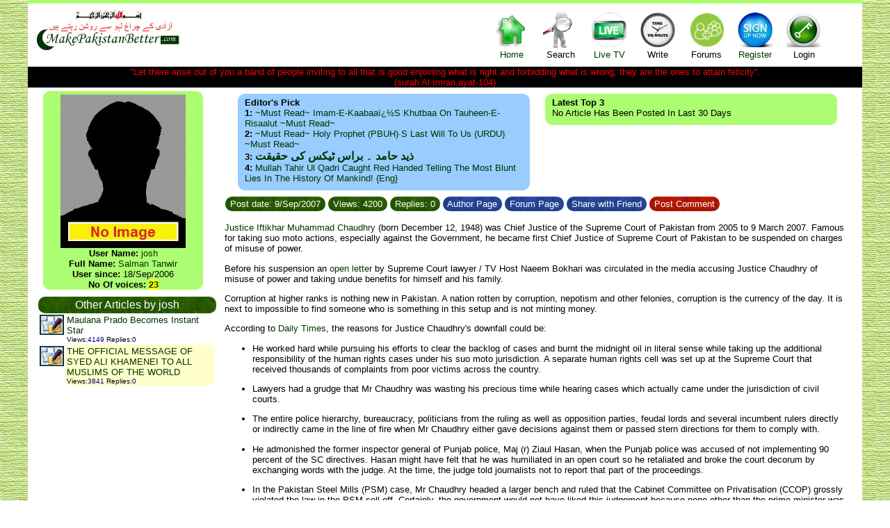

--- FILE ---
content_type: text/html; charset=utf-8
request_url: http://www.makepakistanbetter.com/why_how_what_forum.aspx?GroupID=5&ArticleID=1373
body_size: 12037
content:

<!DOCTYPE html PUBLIC "-//W3C//DTD XHTML 1.0 Transitional//EN" "http://www.w3.org/TR/xhtml1/DTD/xhtml1-transitional.dtd">

<html xmlns="http://www.w3.org/1999/xhtml">
<head><meta name="description" content="Think Tank of Pakistan,Pakistan's Think tank,ThinkTank of Pakistan,Voice forum of Pakistan,Pakistan's Voice forum, help us to build the biggest and independent think tank of Islamic Republic of Pakistan,History of Pakistan,Pakistan's history, informative links,Pakistan's Links, all you want to know about Pakistan all on one site" /><meta name="Keywords" content="Think Tank of Pakistan,Pakistan's Think tank,ThinkTank of Pakistan,Voice forum of Pakistan,Pakistan's Voice forum, help us to build the biggest and independent think tank of Islamic Republic of Pakistan,History of Pakistan,Pakistan's history, informative links,Pakistan's Links, all you want to know about Pakistan all on one site" /><meta name="verify-v1" content="ZDBujaR5p3o/dVbTW88QSSUeb74s06Je4ZTmjMxmZqo=" /><meta http-equiv="Content-Language" content="en-gb" /><meta http-equiv="Content-Type" content="charset=windows-1252;text/html;  charset=UTF-8;charset=ISO-8859-1" /><link rel="stylesheet" href="CSSFiles/mpb.css" type="text/css" /><title>
	Let us make Pakistan Better
</title>
    </head>
<body>
<link rel="stylesheet" href="CSSFiles/mpb.css" type="text/css">
    <form name="aspnetForm" method="post" action="why_how_what_forum.aspx?GroupID=5&amp;ArticleID=1373" id="aspnetForm">
<div>
<input type="hidden" name="__VIEWSTATE" id="__VIEWSTATE" value="/[base64]/jSYABqIDW3EvN0hTngKIBiMMvM=" />
</div>

<div>

	<input type="hidden" name="__VIEWSTATEGENERATOR" id="__VIEWSTATEGENERATOR" value="E1E659CE" />
</div>
    <center>
    <div class=clearfix style="width:1200px; background-color:White;   ">
     <center>
            
            
<script language="javascript">
    function showforums(val1) {
        document.getElementById('divsearch').style.display = 'none';
        document.getElementById('divcs').style.display = 'none';
        document.getElementById('divForums').style.display = 'none';
        document.getElementById('divLogin').style.display = 'none';

        if (val1 == 4) {
            if (document.getElementById('divForums').style.display == '')
                document.getElementById('divForums').style.display = 'none';
            else
                document.getElementById('divForums').style.display = '';
        }
        else if (val1 == 6) {
            if (document.getElementById('divLogin').style.display == '')
                document.getElementById('divLogin').style.display = 'none';
                else 
                    document.getElementById('divLogin').style.display = '';
        }
        else if (val1 == 3) {
            if (document.getElementById('divsearch').style.display == '')
                document.getElementById('divsearch').style.display = 'none';
                else
                    document.getElementById('divsearch').style.display = '';
        }
        else if (val1 == 1) {
        if (document.getElementById('divcs').style.display == '')
            document.getElementById('divcs').style.display = 'none';
            else
                document.getElementById('divcs').style.display = '';
        }
    }
</script>
<div style=" background-color:#ACFD71; width:100%; font-size:3pt;"><br /></div>  
<div class="div1"  id="maind1" style=" margin-top: 0px; overflow:hidden; align:right; width:100%;">
<div style=" padding:10px 0 10px 10px; float:left; text-align:center;" >
       <img src="images/bism.jpg" width="100" height="13"><br><a href="default.aspx">
       <img style="border:0" src="images/Pakistan.jpg" width="211" height="47"></a>
</div>

<div style=" color:Red; width:340px; padding:10px 50px 10px 50px; float:left; text-align: center; vertical-align:middle; ">
  <!--Some message will appear here-->
 

</div>
<div style=" width:520px; padding:0px 0px  0px 0px; float:left; text-align:center;">      
<div style=" padding:10px 10px 10px 10px; float:left; text-align:center; cursor:pointer"  >
     <a href="default.aspx"  > <div class="homei" style="padding:0px 0px 0px 0px;width:50px; height:56px;" >&nbsp;</div>
      Home</a>
</div>
<div style=" padding:10px 10px 10px 10px; float:left; text-align:center; cursor:pointer"    onclick="showforums(3);">
       <div class="helpi" style="padding:0px 0px 0px 0px;width:50px; height:56px;" >&nbsp;</div>
      Search 
</div> 
<div style=" padding:10px 10px 10px 10px; float:left; text-align:center; cursor:pointer"  >
     <a href="ViewTv.aspx" target=_blank>  <div class="tvi" style="padding:0px 0px 0px 0px;width:50px; height:56px;" >&nbsp;</div>
     Live TV</a>
</div> 

<div style=" padding:10px  10px 10px 10px; float:left; text-align:center; cursor:pointer" onclick="showforums(1);">
     <div class="writei" style="padding:0px 0px 0px 0px;width:50px; height:56px;" >&nbsp;</div>Write
</div>   
<div style=" padding:10px  10px 10px 10px; float:left; text-align:center; cursor:pointer" onclick="showforums(4);">
      <div class="forumi" style="padding:0px 0px 0px 0px;width:50px; height:56px;" >&nbsp;</div>Forums
</div>   
        
<div style=" padding:10px 10px 10px 10px; float:left; text-align:center; cursor:pointer"  >
      <a href="AddUser.aspx"  >
        <div class="registeri" style="padding:0px 0px 0px 0px;width:50px; height:56px;" >&nbsp;</div>Register </a>
</div>         
<div style=" padding:10px 10px 10px 10px; float:left; text-align:center; cursor:pointer" onclick="showforums(6);">
       <div class="logini" style="padding:0px 0px 0px 0px;width:50px; height:56px;" >&nbsp;</div>Login
</div>  

</div>

</div>

<div class="popup" class=divsearch id="divcs" style=" text-align:center; border-radius:10pt; padding: 10px 10px 10px 10px;   font-size:14px; width:650px; display:none;top:85px; right:200px; position:absolute;">
  <div style="vertical-align:top;    cursor:pointer;width:100%; text-align:right;" onclick="showforums(0); " >X</div>
        Coming Soon!!!<br />
        Please send your articles/ voices/ comments/ videos etc. to webmaster via email @ webmaster@makepakistanbetter.com<br />
        Thank you
</div>

<div class="popup" class=divsearch id="divLogin" style=" text-align:center; border-radius:10pt; padding: 10px 10px 10px 10px;   font-size:14px; width:650px; display:none;top:85px; right:200px; position:absolute;">
  <div style="vertical-align:top;    cursor:pointer;width:100%; text-align:right;" onclick="showforums(0); " >X</div>
       UserName: <input name="ctl00$HeaderBanner1$UName" type="text" id="ctl00_HeaderBanner1_UName" />
       Password: <input name="ctl00$HeaderBanner1$UPassword" type="password" id="ctl00_HeaderBanner1_UPassword" />
       <input type="submit" name="ctl00$HeaderBanner1$logmein" value="Log me in" id="ctl00_HeaderBanner1_logmein" />
       <br />       Forgot your password, No Problem <a href="ForgotPassword.aspx"><span style="color:red"> click here </span>.</a>
</div>
<div class="popup" class=divsearch id="divForums" style=" text-align:center; border-radius:10pt; padding: 10px 10px 10px 10px;   font-size:14px; width:950px; display:none;top:85px; right:200px; position:absolute;">
  <div style="vertical-align:top;    cursor:pointer;width:100%; text-align:right;" onclick="showforums(0); " >X</div>
       <table width=900px cellspacing="1" style=" border:0  none;"   border="0">
 
    <tr>
   
       <td align="center"  width="8%">
      
      <a title="Islam" href="why_how_what.aspx?GroupID=3&Group_title=Islam" target="_top">
     
      <div class="pici1" style="padding:0px 0px 0px 0px;width:30px; height:30px;" >&nbsp;</div>
      </a></td>    
      
      <td align="center"  width="8%">
       
      <a title="Pakistan" href="why_how_what.aspx?GroupID=5&Group_title=Pakistan" target="_top">
     
      <div class="pici2" style="padding:0px 0px 0px 0px;width:30px; height:30px;" >&nbsp;</div></a></td>
          <td align="center"  width="8%">
       
      <a title="Politics" href="why_how_what.aspx?GroupID=1&Group_title=Politics" target="_top">
      
      <div class="pici3" style="padding:0px 0px 0px 0px;width:30px; height:30px;" >&nbsp;</div></a></td>
       <td align="center"  width="9%">
       
      <a title="Islam and World" href="why_how_what.aspx?GroupID=9&Group_title=Islam and World" target="_top">
     
      <div class="pici4" style="padding:0px 0px 0px 0px;width:30px; height:30px;" >&nbsp;</div></a></td>
       <td align="center"  width="8%">
       
      <a title="Science &amp; Tech." href="why_how_what.aspx?GroupID=6&Group_title=IT" target="_top">
     
      <div class="pici5" style="padding:0px 0px 0px 0px;width:30px; height:30px;" >&nbsp;</div></a></td>
        
      
      <td align="center"  width="9%">
       
      <a title="Global News" href="why_how_what.aspx?GroupID=12&Group_title=Global News" target="_top">
      
      <div class="pici6" style="padding:0px 0px 0px 0px;width:30px; height:30px;" >&nbsp;</div></a></td>
       
      <td align="center"  width="8%">
       
      <a title="Urdu Articles" href="why_how_what.aspx?GroupID=11&Group_title=Urdu Articles" target="_top">
     
      <div class="pici7" style="padding:0px 0px 0px 0px;width:30px; height:30px;" >&nbsp;</div></a></td>
        <td align="center"  width="8%">
       
      <a title="Poetry corner" href="why_how_what.aspx?GroupID=20&Group_title=Poetry corner" target="_top">
      
      <div class="pici8" style="padding:0px 0px 0px 0px;width:30px; height:30px;" >&nbsp;</div></a></td>
        <td align="center"  width="8%">
       
      <a title="Cartoons & Images" href="why_how_what.aspx?GroupID=34&Group_title=Cartoons" target="_top">
     
      <div class="pici9" style="padding:0px 0px 0px 0px;width:30px; height:30px;" >&nbsp;</div>
      </a></td>
       <td align="center"  width="8%">
       
      <a title="My Voice" href="why_how_what.aspx?GroupID=22&Group_title=My Voice" target="_top">
      
      <div class="pici10" style="padding:0px 0px 0px 0px;width:30px; height:30px;" >&nbsp;</div></a></td>
       <td   align="center"  width="8%">
       
      <a title="Videos" href="why_how_what.aspx?GroupID=18&Group_title=Videos" target="_top">
      
      <div class="pici11" style="padding:0px 0px 0px 0px;width:30px; height:30px;" >&nbsp;</div></a></td>
        <td   align="center"  width="8%">
       
      <a title="Sports" href="why_how_what.aspx?GroupID=4&Group_title=Sports" target="_top">
 
      <div class="pici12" style="padding:0px 0px 0px 0px;width:30px; height:30px;" >&nbsp;</div></a></td>
      </tr>

    <tr>
   
           <td >
      
<b> <a title="Islam" href="why_how_what.aspx?GroupID=3&Group_title=Islam" target="_top">
<font style="font-size:8pt">Islam</font></a></b></td>
         <td >
      
      <a title="Pakistan" href="why_how_what.aspx?GroupID=5&Group_title=Pakistan" target="_top"><b><font style="font-size:8pt">Pakistan</font></b></a></td>
       <td >
      
      <a title="Politics" href="why_how_what.aspx?GroupID=1&Group_title=Politics" target="_top"><b><font style="font-size:8pt">Politics</font></b></a></td>
         <td >
      
      <a title="Islam and World" href="why_how_what.aspx?GroupID=9&Group_title=Islam and World" target="_top"><b><font style="font-size:8pt">Islam & World</font></b></a></td> 
      
          <td >
      
      <a title="Science &amp; Tech." href="why_how_what.aspx?GroupID=6&Group_title=IT" target="_top"><font style="font-size:8pt"><b>Science & Tech.</b></font></a></td>
      
      
         <td >
      <b><a title="Global Articles" href="why_how_what.aspx?GroupID=12&Group_title=Global News" target="_top">
      <font style="font-size:8pt">Global Articles</font></a></b></td>
      
    
     
       
        <td >
      
      <a title="Urdu Articles" href="why_how_what.aspx?GroupID=11&Group_title=Urdu Articles" target="_top"><b><font style="font-size:8pt">Urdu Articles</font></b></a></td>
         <td >
      
      <a title="Poetry corner" href="why_how_what.aspx?GroupID=20&Group_title=Poetry corner" target="_top"><b><font style="font-size:8pt">Poetry</font></b></a></td>
        <td >
      
      <a title="Cartoons & Images" href="why_how_what.aspx?GroupID=34&Group_title=Cartoons/Images" target="_top"><b><font style="font-size:8pt">Cartoons & Images</font></b></a></td>
          <td >
      
      <a title="My Voice" href="why_how_what.aspx?GroupID=22&Group_title=My Voice" target="_top"><b><font style="font-size:8pt">My Voice</font></b></a></td>
         <td >
      
      <a title="Videos" href="why_how_what.aspx?GroupID=18&Group_title=Videos" target="_top"><b><font style="font-size:8pt">Videos</font></b></a></td>
         <td >
      
      <a title="Sports" href="why_how_what.aspx?GroupID=4&Group_title=Sports" target="_top"><font style="font-size:8pt"><b>Sports</b></font></a></td>
    </tr>

    </table>
</div>
 
<div class="popup" class=divsearch id="divsearch" style=" text-align:center; border-radius:10pt; padding: 10px 10px 10px 10px;   font-size:14px; width:450px; display:none;top:85px; right:200px; position:absolute;">
 <div style="vertical-align:top;    cursor:pointer;width:100%; text-align:right;" onclick="showforums(0); " >X</div>
 <font color=green>Article Search</font><br />
             by Article keywords :<input name="ctl00$HeaderBanner1$ArticleKeyWords" type="text" id="ctl00_HeaderBanner1_ArticleKeyWords" name="ArticleKeyWords" /> <br /> <font color=green>OR</font><br /> 
       by Author Name :<input name="ctl00$HeaderBanner1$ArticleAuthor" type="text" id="ctl00_HeaderBanner1_ArticleAuthor" name="ArticleAuthor" /> <br /> <font color=green>OR</font><br />
       by Posted By :<input name="ctl00$HeaderBanner1$ArticleOwner" type="text" id="ctl00_HeaderBanner1_ArticleOwner" name="ArticleOwner" /><br />
       <input type="submit" name="ctl00$HeaderBanner1$Search" value="Search Articles" id="ctl00_HeaderBanner1_Search" />
</div>
 </center>
        
 
<div id="divM" style="background-color:Black; color:Red;   width:100%"  >
&quot;Let there arise out of you a band of people inviting to all that is good enjoining 
what is right and forbidding what is wrong; they are the ones to attain felicity&quot;.<br /> (surah Al-Imran,ayat-104)
</div>
<div id="div3" style="float:left; width:250px; padding:0px 0 0 0px"> 
<div id="div4" class="UPic" style="float:left;padding:5px 0px 0 0px" >
<a href="why_how_what_user.aspx?userid=josh">
<img id="ctl00_ContentPlaceHolder1_imgu" src="APics/0.jpg" alt="Image Not found for user" style="border-width:0px;" /> <br /></a>

<b>User Name:</b> <a href="why_how_what_user.aspx?userid=josh">josh</a><br />
<b>Full Name:</b> <a href="why_how_what_user.aspx?userid=josh">Salman Tanwir</a><br />
<b>User since:</b> 18/Sep/2006<br />
<b>No Of voices: <a href="why_how_what_user.aspx?userid=josh" style=" background:yellow;">23</a></b>
</div>
<div id="div2" style="float:left; width:250px; padding:5px 0 0 5px">
     
 
<div   style="padding:0 0 0 10px; width:100%;float:left; ">              
  
 <div class="divh" style="width:250px;   float:left;">
 <a href="why_how_what_All.aspx?Sby=1" title="Show me All top rated Articles">
 <font  color="#FFFFFF"><span id="ctl00_ContentPlaceHolder1_Top15List2_lblTitle" class="lblTitle">Other Articles by josh</span></font> </a>
 </div>
 
 <div  style="width:100%;  float:left;">      
         
     
       <table width=100% cellspacing=0 cellpadding=2 style=" border:none 0">
      
  
<tr><td style="vertical-align:top; text-align:left;" >
       <a   href="why_how_what_user.aspx?userID=josh" target="_top">
       <img  title="Show me All Articles posted by : josh" src="ForumPics/Suggestions.jpg" width="33" height="27" border=1></a>
    </td>
    <td class='nrow'  style="vertical-align:top; text-align:left;"  >
   <a href="why_how_what_forum.aspx?GroupID=22&ArticleID=5206" target="_top"   >
       Maulana Prado Becomes Instant Star </a><br>
         
       <font size="1">Views</font><font color="#000000" size="1">:</font><font color="#000080" size="1">4149</font><font color="#000000" size="1"> </font>
<font size="1"> Replies</font><font color="#000000" size="1">:</font><font color="#000080" size="1">0</font>
     </td>
     </tr>   
     
<tr><td style="vertical-align:top; text-align:left;" >
       <a   href="why_how_what_user.aspx?userID=josh" target="_top">
       <img  title="Show me All Articles posted by : josh" src="ForumPics/Suggestions.jpg" width="33" height="27" border=1></a>
    </td>
    <td class='arow'  style="vertical-align:top; text-align:left;"  >
   <a href="why_how_what_forum.aspx?GroupID=22&ArticleID=4743" target="_top"   >
       THE OFFICIAL MESSAGE OF SYED ALI KHAMENEI TO ALL MUSLIMS OF THE WORLD</a><br>
         
       <font size="1">Views</font><font color="#000000" size="1">:</font><font color="#000080" size="1">3841</font><font color="#000000" size="1"> </font>
<font size="1"> Replies</font><font color="#000000" size="1">:</font><font color="#000080" size="1">0</font>
     </td>
     </tr>   
     
     <tr><td colspan=2>
             <script type="text/javascript"><!--
google_ad_client = "ca-pub-3576342540965318";
/* MpbFP */
google_ad_slot = "0233067322";
google_ad_width = 250;
google_ad_height = 250;
//-->
</script>
<script type="text/javascript"
src="http://pagead2.googlesyndication.com/pagead/show_ads.js">
</script>	
             </td></tr>
                
<tr><td style="vertical-align:top; text-align:left;" >
       <a   href="why_how_what_user.aspx?userID=josh" target="_top">
       <img  title="Show me All Articles posted by : josh" src="ForumPics/Pakistan.jpg" width="33" height="27" border=1></a>
    </td>
    <td class='nrow'  style="vertical-align:top; text-align:left;"  >
   <a href="why_how_what_forum.aspx?GroupID=5&ArticleID=4191" target="_top"   >
       A girl is mauled by dogs and later killed on the pretext of an honour killi</a><br>
         
       <font size="1">Views</font><font color="#000000" size="1">:</font><font color="#000080" size="1">4278</font><font color="#000000" size="1"> </font>
<font size="1"> Replies</font><font color="#000000" size="1">:</font><font color="#000080" size="1">1</font>
     </td>
     </tr>   
     
<tr><td style="vertical-align:top; text-align:left;" >
       <a   href="why_how_what_user.aspx?userID=josh" target="_top">
       <img  title="Show me All Articles posted by : josh" src="ForumPics/Pakistan.jpg" width="33" height="27" border=1></a>
    </td>
    <td class='arow'  style="vertical-align:top; text-align:left;"  >
   <a href="why_how_what_forum.aspx?GroupID=5&ArticleID=3835" target="_top"   >
       Pakistan bonds overtook Argentina's to be the most unsafe for investment</a><br>
         
       <font size="1">Views</font><font color="#000000" size="1">:</font><font color="#000080" size="1">4672</font><font color="#000000" size="1"> </font>
<font size="1"> Replies</font><font color="#000000" size="1">:</font><font color="#000080" size="1">0</font>
     </td>
     </tr>   
     
<tr><td style="vertical-align:top; text-align:left;" >
       <a   href="why_how_what_user.aspx?userID=josh" target="_top">
       <img  title="Show me All Articles posted by : josh" src="ForumPics/General.jpg" width="33" height="27" border=1></a>
    </td>
    <td class='nrow'  style="vertical-align:top; text-align:left;"  >
   <a href="why_how_what_forum.aspx?GroupID=12&ArticleID=3644" target="_top"   >
       What If Israel Had Never Been Created? </a><br>
         
       <font size="1">Views</font><font color="#000000" size="1">:</font><font color="#000080" size="1">3935</font><font color="#000000" size="1"> </font>
<font size="1"> Replies</font><font color="#000000" size="1">:</font><font color="#000080" size="1">0</font>
     </td>
     </tr>   
     
<tr><td style="vertical-align:top; text-align:left;" >
       <a   href="why_how_what_user.aspx?userID=josh" target="_top">
       <img  title="Show me All Articles posted by : josh" src="ForumPics/Politics.jpg" width="33" height="27" border=1></a>
    </td>
    <td class='arow'  style="vertical-align:top; text-align:left;"  >
   <a href="why_how_what_forum.aspx?GroupID=1&ArticleID=2612" target="_top"   >
       Asif Zardari shows his true colours </a><br>
         
       <font size="1">Views</font><font color="#000000" size="1">:</font><font color="#000080" size="1">3920</font><font color="#000000" size="1"> </font>
<font size="1"> Replies</font><font color="#000000" size="1">:</font><font color="#000080" size="1">0</font>
     </td>
     </tr>   
     
<tr><td style="vertical-align:top; text-align:left;" >
       <a   href="why_how_what_user.aspx?userID=josh" target="_top">
       <img  title="Show me All Articles posted by : josh" src="ForumPics/Politics.jpg" width="33" height="27" border=1></a>
    </td>
    <td class='nrow'  style="vertical-align:top; text-align:left;"  >
   <a href="why_how_what_forum.aspx?GroupID=1&ArticleID=2433" target="_top"   >
       Haqqani a Neocon?</a><br>
         
       <font size="1">Views</font><font color="#000000" size="1">:</font><font color="#000080" size="1">4315</font><font color="#000000" size="1"> </font>
<font size="1"> Replies</font><font color="#000000" size="1">:</font><font color="#000080" size="1">4</font>
     </td>
     </tr>   
     
<tr><td style="vertical-align:top; text-align:left;" >
       <a   href="why_how_what_user.aspx?userID=josh" target="_top">
       <img  title="Show me All Articles posted by : josh" src="ForumPics/Pakistan.jpg" width="33" height="27" border=1></a>
    </td>
    <td class='arow'  style="vertical-align:top; text-align:left;"  >
   <a href="why_how_what_forum.aspx?GroupID=5&ArticleID=1822" target="_top"   >
       Pervez Musharraf  Sheds his skin</a><br>
         
       <font size="1">Views</font><font color="#000000" size="1">:</font><font color="#000080" size="1">4080</font><font color="#000000" size="1"> </font>
<font size="1"> Replies</font><font color="#000000" size="1">:</font><font color="#000080" size="1">1</font>
     </td>
     </tr>   
     
<tr><td style="vertical-align:top; text-align:left;" >
       <a   href="why_how_what_user.aspx?userID=josh" target="_top">
       <img  title="Show me All Articles posted by : josh" src="ForumPics/Pakistan.jpg" width="33" height="27" border=1></a>
    </td>
    <td class='nrow'  style="vertical-align:top; text-align:left;"  >
   <a href="why_how_what_forum.aspx?GroupID=5&ArticleID=1385" target="_top"   >
       Sharif Deported!</a><br>
         
       <font size="1">Views</font><font color="#000000" size="1">:</font><font color="#000080" size="1">4633</font><font color="#000000" size="1"> </font>
<font size="1"> Replies</font><font color="#000000" size="1">:</font><font color="#000080" size="1">17</font>
     </td>
     </tr>   
     
<tr><td style="vertical-align:top; text-align:left;" >
       <a   href="why_how_what_user.aspx?userID=josh" target="_top">
       <img  title="Show me All Articles posted by : josh" src="ForumPics/Pakistan.jpg" width="33" height="27" border=1></a>
    </td>
    <td class='arow'  style="vertical-align:top; text-align:left;"  >
   <a href="why_how_what_forum.aspx?GroupID=5&ArticleID=1373" target="_top"   >
       What made the President sack the CJ</a><br>
         
       <font size="1">Views</font><font color="#000000" size="1">:</font><font color="#000080" size="1">4200</font><font color="#000000" size="1"> </font>
<font size="1"> Replies</font><font color="#000000" size="1">:</font><font color="#000080" size="1">0</font>
     </td>
     </tr>   
     
</table>
     
 <a href="why_how_what_user.aspx?userid=josh" target="_top">
        <p class="sfontr" style="text-align:center;">Click here to read All Articles by User: josh</p></a>
 
  
 </div>
</div>
</div>
<div id="div5" style="float:left; width:250px; padding:5px 0 0 0px">
     
 
<div   style="padding:0 0 0 10px; width:100%;float:left; ">              
  
 <div class="divh" style="width:250px;   float:left;">
 <a href="why_how_what_All.aspx?Sby=1" title="Show me All top rated Articles">
 <font  color="#FFFFFF"><span id="ctl00_ContentPlaceHolder1_Top15List1_lblTitle" class="lblTitle">Other Articles in Pakistan</span></font> </a>
 </div>
 
 <div  style="width:100%;  float:left;">      
         
     
       <table width=100% cellspacing=0 cellpadding=2 style=" border:none 0">
      
  
<tr><td style="vertical-align:top; text-align:left;" >
       <a   href="why_how_what_user.aspx?userID=Asif_Haroon_Raja" target="_top">
       <img  title="Show me All Articles posted by : Asif_Haroon_Raja" src="apicss/3156.jpg" width="33" height="27" border=1></a>
    </td>
    <td class='nrow'  style="vertical-align:top; text-align:left;"  >
   <a href="why_how_what_forum.aspx?GroupID=5&ArticleID=27823" target="_top"   >
       Stimulated instability in Af-Pak region  Part-3 by  Asif Haroon Raja</a><br>
         
       <font size="1">Views</font><font color="#000000" size="1">:</font><font color="#000080" size="1">5582</font><font color="#000000" size="1"> </font>
<font size="1"> Replies</font><font color="#000000" size="1">:</font><font color="#000080" size="1">0</font>
     </td>
     </tr>   
     
<tr><td style="vertical-align:top; text-align:left;" >
       <a   href="why_how_what_user.aspx?userID=Asif_Haroon_Raja" target="_top">
       <img  title="Show me All Articles posted by : Asif_Haroon_Raja" src="apicss/3156.jpg" width="33" height="27" border=1></a>
    </td>
    <td class='arow'  style="vertical-align:top; text-align:left;"  >
   <a href="why_how_what_forum.aspx?GroupID=5&ArticleID=27822" target="_top"   >
       Stimulated instability in Af-Pak region  Part-2  by  Asif Haroon Raja</a><br>
         
       <font size="1">Views</font><font color="#000000" size="1">:</font><font color="#000080" size="1">5633</font><font color="#000000" size="1"> </font>
<font size="1"> Replies</font><font color="#000000" size="1">:</font><font color="#000080" size="1">0</font>
     </td>
     </tr>   
     
     <tr><td colspan=2>
             <script type="text/javascript"><!--
google_ad_client = "ca-pub-3576342540965318";
/* MpbFP */
google_ad_slot = "0233067322";
google_ad_width = 250;
google_ad_height = 250;
//-->
</script>
<script type="text/javascript"
src="http://pagead2.googlesyndication.com/pagead/show_ads.js">
</script>	
             </td></tr>
                
<tr><td style="vertical-align:top; text-align:left;" >
       <a   href="why_how_what_user.aspx?userID=Asif_Haroon_Raja" target="_top">
       <img  title="Show me All Articles posted by : Asif_Haroon_Raja" src="apicss/3156.jpg" width="33" height="27" border=1></a>
    </td>
    <td class='nrow'  style="vertical-align:top; text-align:left;"  >
   <a href="why_how_what_forum.aspx?GroupID=5&ArticleID=27812" target="_top"   >
       Terrorism in Pakistan not dying down  by Asif Haroon Raja   </a><br>
         
       <font size="1">Views</font><font color="#000000" size="1">:</font><font color="#000080" size="1">5882</font><font color="#000000" size="1"> </font>
<font size="1"> Replies</font><font color="#000000" size="1">:</font><font color="#000080" size="1">0</font>
     </td>
     </tr>   
     
<tr><td style="vertical-align:top; text-align:left;" >
       <a   href="why_how_what_user.aspx?userID=Asif_Haroon_Raja" target="_top">
       <img  title="Show me All Articles posted by : Asif_Haroon_Raja" src="apicss/3156.jpg" width="33" height="27" border=1></a>
    </td>
    <td class='arow'  style="vertical-align:top; text-align:left;"  >
   <a href="why_how_what_forum.aspx?GroupID=5&ArticleID=27811" target="_top"   >
       Stimulated instability in Af-Pak region. (Part-1) by  Asif Haroon Raja</a><br>
         
       <font size="1">Views</font><font color="#000000" size="1">:</font><font color="#000080" size="1">10917</font><font color="#000000" size="1"> </font>
<font size="1"> Replies</font><font color="#000000" size="1">:</font><font color="#000080" size="1">0</font>
     </td>
     </tr>   
     
<tr><td style="vertical-align:top; text-align:left;" >
       <a   href="why_how_what_user.aspx?userID=Asif_Haroon_Raja" target="_top">
       <img  title="Show me All Articles posted by : Asif_Haroon_Raja" src="apicss/3156.jpg" width="33" height="27" border=1></a>
    </td>
    <td class='nrow'  style="vertical-align:top; text-align:left;"  >
   <a href="why_how_what_forum.aspx?GroupID=5&ArticleID=27717" target="_top"   >
       Why sudden increase in terrorism in Pakistan? by Asif Haroon Raja</a><br>
         
       <font size="1">Views</font><font color="#000000" size="1">:</font><font color="#000080" size="1">6143</font><font color="#000000" size="1"> </font>
<font size="1"> Replies</font><font color="#000000" size="1">:</font><font color="#000080" size="1">0</font>
     </td>
     </tr>   
     
<tr><td style="vertical-align:top; text-align:left;" >
       <a   href="why_how_what_user.aspx?userID=Asif_Haroon_Raja" target="_top">
       <img  title="Show me All Articles posted by : Asif_Haroon_Raja" src="apicss/3156.jpg" width="33" height="27" border=1></a>
    </td>
    <td class='arow'  style="vertical-align:top; text-align:left;"  >
   <a href="why_how_what_forum.aspx?GroupID=5&ArticleID=27707" target="_top"   >
       Pakistan Democratic Movement by Asif Haroon Raja</a><br>
         
       <font size="1">Views</font><font color="#000000" size="1">:</font><font color="#000080" size="1">5531</font><font color="#000000" size="1"> </font>
<font size="1"> Replies</font><font color="#000000" size="1">:</font><font color="#000080" size="1">0</font>
     </td>
     </tr>   
     
<tr><td style="vertical-align:top; text-align:left;" >
       <a   href="why_how_what_user.aspx?userID=Asif_Haroon_Raja" target="_top">
       <img  title="Show me All Articles posted by : Asif_Haroon_Raja" src="apicss/3156.jpg" width="33" height="27" border=1></a>
    </td>
    <td class='nrow'  style="vertical-align:top; text-align:left;"  >
   <a href="why_how_what_forum.aspx?GroupID=5&ArticleID=27670" target="_top"   >
       Indian terrorism exposed  India’s misdoings in historical perspective by Asif Haroon Raja</a><br>
         
       <font size="1">Views</font><font color="#000000" size="1">:</font><font color="#000080" size="1">4616</font><font color="#000000" size="1"> </font>
<font size="1"> Replies</font><font color="#000000" size="1">:</font><font color="#000080" size="1">0</font>
     </td>
     </tr>   
     
<tr><td style="vertical-align:top; text-align:left;" >
       <a   href="why_how_what_user.aspx?userID=Asif_Haroon_Raja" target="_top">
       <img  title="Show me All Articles posted by : Asif_Haroon_Raja" src="apicss/3156.jpg" width="33" height="27" border=1></a>
    </td>
    <td class='arow'  style="vertical-align:top; text-align:left;"  >
   <a href="why_how_what_forum.aspx?GroupID=5&ArticleID=27664" target="_top"   >
       Pakistan’s Missed Opportunities by  Asif Haroon Raja</a><br>
         
       <font size="1">Views</font><font color="#000000" size="1">:</font><font color="#000080" size="1">4599</font><font color="#000000" size="1"> </font>
<font size="1"> Replies</font><font color="#000000" size="1">:</font><font color="#000080" size="1">0</font>
     </td>
     </tr>   
     
<tr><td style="vertical-align:top; text-align:left;" >
       <a   href="why_how_what_user.aspx?userID=Riaz" target="_top">
       <img  title="Show me All Articles posted by : Riaz" src="apicss/1162.jpg" width="33" height="27" border=1></a>
    </td>
    <td class='nrow'  style="vertical-align:top; text-align:left;"  >
   <a href="why_how_what_forum.aspx?GroupID=5&ArticleID=27615" target="_top"   >
       September 65 and the Nation by Col. Riaz Jafri (Retd)</a><br>
         
       <font size="1">Views</font><font color="#000000" size="1">:</font><font color="#000080" size="1">4880</font><font color="#000000" size="1"> </font>
<font size="1"> Replies</font><font color="#000000" size="1">:</font><font color="#000080" size="1">0</font>
     </td>
     </tr>   
     
<tr><td style="vertical-align:top; text-align:left;" >
       <a   href="why_how_what_user.aspx?userID=Asif_Haroon_Raja" target="_top">
       <img  title="Show me All Articles posted by : Asif_Haroon_Raja" src="apicss/3156.jpg" width="33" height="27" border=1></a>
    </td>
    <td class='arow'  style="vertical-align:top; text-align:left;"  >
   <a href="why_how_what_forum.aspx?GroupID=5&ArticleID=27587" target="_top"   >
       Simmering cauldron of South China Sea by Asif Haroon Raja</a><br>
         
       <font size="1">Views</font><font color="#000000" size="1">:</font><font color="#000080" size="1">4525</font><font color="#000000" size="1"> </font>
<font size="1"> Replies</font><font color="#000000" size="1">:</font><font color="#000080" size="1">0</font>
     </td>
     </tr>   
     
</table>
     
 <a href="why_how_what.aspx?groupid=5" target="_top">
        <p class="sfontr" style="text-align:center;">Click here to read All Articles in Forum: Pakistan</p></a>
 
 </div>
</div>
</div>

</div>
 <div id="div1" style=" float:left; width:900px; padding:0px 0px 0 25px">
 
   
 <script language="javascript">
     function ShowDiv(var1) {
         
     if (var1=="ET")
     {
         if (document.getElementById("EmailTop").style.display == "none")
         {
             document.getElementById("EmailTop").style.display = ""
             document.getElementById("ReplyTop").style.display = "none";
    
         }
         else 
         {
             document.getElementById("EmailTop").style.display = "none"
         }

     }
         
     else
     {

         if (document.getElementById("ReplyTop").style.display == "none") 
         {
             document.getElementById("ReplyTop").style.display = ""
             document.getElementById("EmailTop").style.display = "none";

         }
         else 
         {
             document.getElementById("ReplyTop").style.display = "none"
         }
      }
      
          
     }
   												
		var testresults
	function checkemail(){
		var str=document.FEmail.Email.value
		var str2=document.FEmail.MEmail.value
		var filter=/^([\w-]+(?:\.[\w-]+)*)@((?:[\w-]+\.)*\w[\w-]{0,66})\.([a-z]{2,6}(?:\.[a-z]{2})?)$/i
		if (filter.test(str) && filter.test(str2))
		testresults=true
		else{
		alert("Please input a valid email address!")
		testresults=false
		}
		return (testresults)
		}
													
													 
		</script>
													
		<script >
			function checkbae() {
				if (document.layers || document.getElementById || document.all)
					return checkemail()

				else
					document.FEmail.submit()

			}
		</script>	
  
 
 
   

	 
		
	 
<div id="div8" style=" float:left; width:900px; padding:4px 5px 0 5px"> 

           <div id="div7" class="UPicb" style="width:400px;float:left;text-align:left; padding:5px 10px 10px 10px;"     >
             
               
 <div id="div5"   style=" text-transform:capitalize; text-align:left; " >
             <b>Editor's Pick</b><br />
            <b>1:</b> <a href='why_how_what_forum.aspx?Groupid=3&articleid=2444' >~Must Read~ Imam-e-Kaabaaï¿½s Khutbaa on Tauheen-e-Risaalut ~Must Read~</a><br><b>2:</b> <a href='why_how_what_forum.aspx?Groupid=3&articleid=2813' >~Must Read~ Holy Prophet (PBUH)·s Last Will to us (URDU) ~Must Read~</a><br><b>3:</b> <a href='why_how_what_forum.aspx?Groupid=11&articleid=6335' class='urduA'>&#1584;&#1740;&#1583; &#1581;&#1575;&#1605;&#1583; &#1748; &#1576;&#1585;&#1575;&#1587; &#1657;&#1740;&#1705;&#1587; &#1705;&#1740; &#1581;&#1602;&#1740;&#1602;&#1578;</a><br><b>4:</b> <a href='why_how_what_forum.aspx?Groupid=18&articleid=19554' >Mullah Tahir ul Qadri caught red handed telling the most blunt lies in the history of mankind! {Eng} </a><br>
            
            </div>
            
            </div>
            
            <div id="div6" class="UPic" style=" text-transform:capitalize; width:400px; text-align:left;float:left;padding:5px 10px 10px 10px;"  >
          
               <div id="div5"   style=" text-transform:capitalize; text-align:left; " >
            <b>Latest Top 3</b><br />
            No Article has been posted in last 30 days
            </div>
 
            </div>
</div>				
                
<!-- Article display -->

<div id="divAD" style=" float:left; width:900px; padding:4px 5px 0 5px">
<div style="float:left;">&nbsp;</div>
<div style="float:left;">
<a href="why_how_what_date.aspx?SDate=9/Sep/2007"><span class="divh"  style="cursor:pointer;">&nbsp;Post date:&nbsp;9/Sep/2007&nbsp;</span></a>
&nbsp;</div>
<div style="float:left;">
<span class="divh"   >&nbsp;Views:&nbsp;4200&nbsp;</span>
&nbsp;</div>
<div style="float:left;">
<span class="divh"   >&nbsp;Replies:&nbsp;0&nbsp;</span>
&nbsp;</div>
<div style="float:left;">
<a href="why_how_what_user.aspx?userid=josh"><span class="divhb" style="cursor:pointer;">&nbsp;Author Page&nbsp;</span></a>
&nbsp;</div>
<div style="float:left;">
<a href="why_how_what.aspx?groupid=5"><span class="divhb" style="cursor:pointer;">&nbsp;Forum Page&nbsp;</span>&nbsp;</a>
</div>
<div style="float:left;">
<span class="divhb" style="cursor:pointer;"  onclick="ShowDiv('ET')">&nbsp;Share with Friend&nbsp;</span>&nbsp;
</div>
<div style="float:left;">
<span class="divhr" style="cursor:pointer;"  onclick="ShowDiv('Rep')">&nbsp;Post Comment&nbsp;</span>&nbsp;
</div>




	<!-- I am using table tab to enclose article/replies into one TD. this is the best way to enclose un-closed div or other tags, may be entered 
    wrongly by user-->
    <table width=100%><tr> 
    <td width=100%>
    				 				
					 					<P><A href="http://en.wikipedia.org/wiki/Iftikhar_Muhammad_Chaudhry">Justice Iftikhar Muhammad Chaudhry</A> (born December 12, 1948) was Chief Justice of the Supreme Court of Pakistan from 2005 to 9 March 2007. Famous for taking suo moto actions, especially against the Government, he became first Chief Justice of Supreme Court of Pakistan to be suspended on charges of misuse of power.</P>
<P>Before his suspension an <A href="http://www.teeth.com.pk/blog/2007/02/26/letter-to-cj-from-naeem-bokhari/">open letter</A> by Supreme Court lawyer / TV Host Naeem Bokhari was circulated in the media accusing Justice Chaudhry of misuse of power and taking undue benefits for himself and his family.</P>
<P>Corruption at higher ranks is nothing new in Pakistan. A nation rotten by corruption, nepotism and other felonies, corruption is the currency of the day. It is next to impossible to find someone who is something in this setup and is not minting money. </P>
<P>According to <A href="http://www.dailytimes.com.pk/default.asp?page=2007%5C03%5C11%5Cstory_11-3-2007_pg1_12">Daily Times</A>, the reasons for Justice Chaudhry's downfall could be:</P>
<UL>
<LI>
<P>He worked hard while pursuing his efforts to clear the backlog of cases and burnt the midnight oil in literal sense while taking up the additional responsibility of the human rights cases under his suo moto jurisdiction. A separate human rights cell was set up at the Supreme Court that received thousands of complaints from poor victims across the country.</P>
<LI>
<P>Lawyers had a grudge that Mr Chaudhry was wasting his precious time while hearing cases which actually came under the jurisdiction of civil courts. </P>
<LI>
<P>The entire police hierarchy, bureaucracy, politicians from the ruling as well as opposition parties, feudal lords and several incumbent rulers directly or indirectly came in the line of fire when Mr Chaudhry either gave decisions against them or passed stern directions for them to comply with.</P>
<LI>
<P>He admonished the former inspector general of Punjab police, Maj (r) Ziaul Hasan, when the Punjab police was accused of not implementing 90 percent of the SC directives. Hasan might have felt that he was humiliated in an open court so he retaliated and broke the court decorum by exchanging words with the judge. At the time, the judge told journalists not to report that part of the proceedings.</P>
<LI>
<P>In the Pakistan Steel Mills (PSM) case, Mr Chaudhry headed a larger bench and ruled that the Cabinet Committee on Privatisation (CCOP) grossly violated the law in the PSM sell-off. Certainly, the government would not have liked this judgement because none other than the prime minister was heading the CCOP.</P>
<LI>
<P>While pursuing the case of missing citizens, who were allegedly picked up by the intelligence agencies, the judge fixed responsibility on the government and observed that it was the duty of the state to protect people's lives and ensure their safety. This case might have annoyed the government.</P>
<LI>
<P>In the public interest cases, he also went off the government line and issued directions for the authorities to benefit the common man.</P></LI></UL>
<P>So, what made the President sack the CJ now? <A href="http://www.dailytimes.com.pk/default.asp?page=2007%5C03%5C11%5Cstory_11-3-2007_pg3_1">Daily Times</A> has a valid point:</P>
<BLOCKQUOTE>The repercussions of the ouster of Chief Justice Iftikhar Muhammad Chaudhry are going to be far-reaching and ugly. The president should have deliberated further if he thought the charges against the judge were serious enough to warrant a confrontation. From a purely political point of view, however, he might have considered taking action against Justice Chaudhry after the 2007 general election. After all, what was the big hurry? Unless, of course, one believes what the opposition is now saying: the government feared that judgements in the constitutional cases relating to the dual office of the president and his re-election by the current assemblies inevitably due before the court might go against it if Justice Chaudhry was CJP. </BLOCKQUOTE>
<P>Justice Chaudhry should be thankful that he is only suspended and not made another number in the list of Missing Persons.</P>
						
 </td>
 </tr>
 </table>
 </div>	  
 <!-- End Article Display -->
<div   style="float:left;width:600px;padding 5px 5px 5px 5px;">
             <script type="text/javascript"><!--
                google_ad_client = "ca-pub-3576342540965318";
                /* ZTClientsPageBelow */
                google_ad_slot = "2076481511";
                google_ad_width = 468;
                google_ad_height = 60;
//-->
</script>
<script type="text/javascript"
src="http://pagead2.googlesyndication.com/pagead/show_ads.js">
</script>	
</div>

<!-- Reply Display -->														 
<div id="divAR" style="float:left;width:900px; text-align:left;">
    <!-- I am using table tab to enclose article/replies into one TD. this is the best way to enclose un-closed div or other tags, may be entered 
    wrongly by user-->
    <table width=100%><tr>
    <td width=100%>
    
			<div class='divhb'>&nbsp;No replies/comments found for this voice&nbsp;</div>
        
    </div>								  
    </td></tr></table>
</div>
<!-- End Reply Display -->					 
 
<div  style="float:left;width:600px;padding 5px 5px 5px 5px;">
             <script type="text/javascript"><!--
                google_ad_client = "ca-pub-3576342540965318";
                /* ZTClientsPageBelow */
                google_ad_slot = "2076481511";
                google_ad_width = 468;
                google_ad_height = 60;
//-->
</script>
<script type="text/javascript"
src="http://pagead2.googlesyndication.com/pagead/show_ads.js">
</script>	
</div>

</div>		
 
		<form name="FEmail" action="SendEmail.asp" onSubmit="return checkbae()"> 
												<input type=Hidden name="A_Title" value="What made the Presid">
												<input type=hidden name="A_ID" value="1373">
												<input type=hidden name="FFID" value="5">
												<input type=hidden name="FFName" value="Pakistan">
												
						<div id="EmailTop" class=divF style="display:none;">
						 		<br />
                                Your Name:&nbsp;&nbsp;&nbsp;&nbsp;
						 		<input type=text name=FName size="54" style="font-family: Tahoma; font-size: 8pt;   ">
		                        <br />
                                Your Email:&nbsp;&nbsp;&nbsp;&nbsp;&nbsp;
								<input type=text name=MEmail size="54" style="font-family: Tahoma; font-size: 8pt;   ">
								Friend's Email:
								<input type=text name=Email size="54" style="font-family: Tahoma; font-size: 8pt;  ">
						        <p style="text-align:center">
                                <input type=submit style="background-image: url('images/sendemail.jpg'); font-size:large; width:133px; color:White; height:40px;"   value="_____________">
                                <input type=button  font-size:large; width:133px; color:White; height:40px;" onclick="ShowDiv('ET')" value="Cancel">
						</p>
                        </div>
             </form>
		 
         <form name="FReply" action="SendEmail.asp" onSubmit="return checkbae()"> 
												<input type=Hidden name="A_Title" value="What made the Presid">
												<input type=hidden name="A_ID" value="1373">
												<input type=hidden name="FFID" value="5">
												<input type=hidden name="FFName" value="Pakistan">
												
						<div id="ReplyTop" class=divF  style="display:none;"  >
						 		Coming Soon
                                <input type=button  font-size:large; width:133px; color:White; height:40px;" onclick="ShowDiv('Re')" value="Cancel">
                        </div>
             </form>

</div> 
    
 <div style="background-color: #ACFD71; width:1200px; " >
  <a href="mailto:webmaster@makePakistanBetter.com">
        <font color=red   size="1">Please send your suggestion/submission to 
webmaster@makePakistanBetter.com</font></a> <br>
<b>Long Live Islam and Pakistan</b>
<br>Site is best viewed at 1280*800 resolution
         </div>
    </center>
    </form>
</body>

<!-- google analyticcal code-->
 <script src="http://www.google-analytics.com/urchin.js" type="text/javascript">
        </script>
<script type="text/javascript">
    _uacct = "UA-538596-1";
    urchinTracker();
        </script>
<!-- google analyticcal code-->

</html>


--- FILE ---
content_type: text/html; charset=utf-8
request_url: https://www.google.com/recaptcha/api2/aframe
body_size: 267
content:
<!DOCTYPE HTML><html><head><meta http-equiv="content-type" content="text/html; charset=UTF-8"></head><body><script nonce="ysCxdmg_vNSLDi_qkZoIVQ">/** Anti-fraud and anti-abuse applications only. See google.com/recaptcha */ try{var clients={'sodar':'https://pagead2.googlesyndication.com/pagead/sodar?'};window.addEventListener("message",function(a){try{if(a.source===window.parent){var b=JSON.parse(a.data);var c=clients[b['id']];if(c){var d=document.createElement('img');d.src=c+b['params']+'&rc='+(localStorage.getItem("rc::a")?sessionStorage.getItem("rc::b"):"");window.document.body.appendChild(d);sessionStorage.setItem("rc::e",parseInt(sessionStorage.getItem("rc::e")||0)+1);localStorage.setItem("rc::h",'1768729330066');}}}catch(b){}});window.parent.postMessage("_grecaptcha_ready", "*");}catch(b){}</script></body></html>